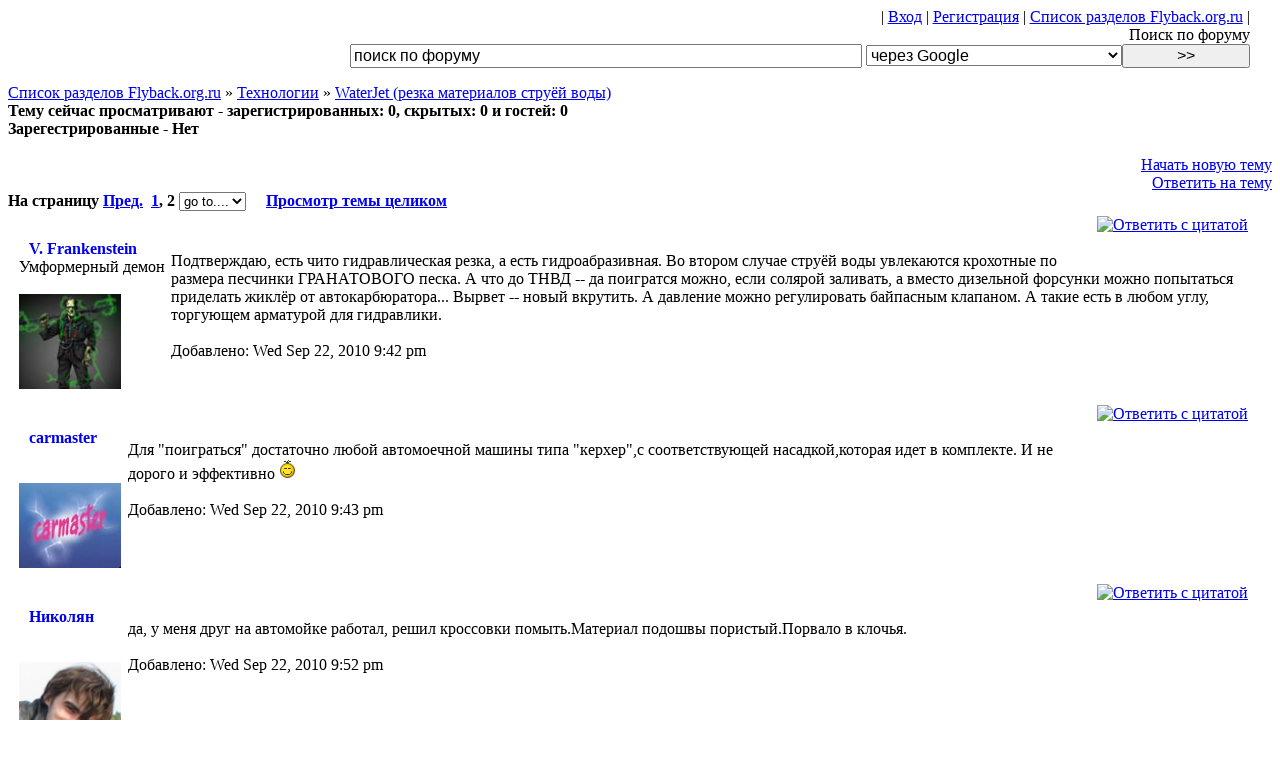

--- FILE ---
content_type: text/html; charset=cp1251
request_url: http://flyback.org.ru/viewtopic.php?t=5119&start=25&postdays=0&postorder=asc&highlight=&sid=18bc4b86f57f19b1865fe6b3ced3e6fe
body_size: 8109
content:
<!DOCTYPE HTML PUBLIC "-//W3C//DTD HTML 4.01 Transitional//EN">
<html dir="ltr">
<head>
<meta http-equiv="Content-Type" content="text/html; charset=windows-1251">
<meta http-equiv="Content-Style-Type" content="text/css">
<meta http-equiv="Cache-Control" content="no-cache">
<link rel='shortcut icon' href='http://flyback.org.ru/favicon.ico' type='image/xicon' />
<script type="text/javascript" src="./templates/default/board.js"></script>


<link rel="top" href="./index.php?sid=c876d59e825309a4e39c395d0fc6e600" title="Список разделов Flyback.org.ru" />
<link rel="search" href="./search.php?sid=c876d59e825309a4e39c395d0fc6e600" title="Поиск" />
<link rel="help" href="./faq.php?sid=c876d59e825309a4e39c395d0fc6e600" title="FAQ" />
<link rel="author" href="./memberlist.php?sid=c876d59e825309a4e39c395d0fc6e600" title="Пользователи" />
<link rel="prev" href="viewtopic.php?t=5119&amp;view=previous&amp;sid=71d42e80dca9734556204e88da4c0d26" title="Предыдущая тема" />
<link rel="next" href="viewtopic.php?t=5119&amp;view=next&amp;sid=71d42e80dca9734556204e88da4c0d26" title="Следующая тема" />
<link rel="up" href="viewforum.php?f=38&amp;sid=71d42e80dca9734556204e88da4c0d26" title="Технологии" />
<link rel="chapter forum" href="viewforum.php?f=27&amp;sid=71d42e80dca9734556204e88da4c0d26" title="Схемы" />
<link rel="chapter forum" href="viewforum.php?f=28&amp;sid=71d42e80dca9734556204e88da4c0d26" title="WIKI" />
<link rel="chapter forum" href="viewforum.php?f=31&amp;sid=71d42e80dca9734556204e88da4c0d26" title="Книги" />
<link rel="chapter forum" href="viewforum.php?f=33&amp;sid=71d42e80dca9734556204e88da4c0d26" title="Программы" />
<link rel="chapter forum" href="viewforum.php?f=11&amp;sid=71d42e80dca9734556204e88da4c0d26" title="Flyback.org.ru" />
<link rel="chapter forum" href="viewforum.php?f=14&amp;sid=71d42e80dca9734556204e88da4c0d26" title="Сайты пользователей" />
<link rel="chapter forum" href="viewforum.php?f=29&amp;sid=71d42e80dca9734556204e88da4c0d26" title="Наши встречи" />
<link rel="chapter forum" href="viewforum.php?f=8&amp;sid=71d42e80dca9734556204e88da4c0d26" title="<b>SGTC</b> Spark Gap Tesla Coil" />
<link rel="chapter forum" href="viewforum.php?f=9&amp;sid=71d42e80dca9734556204e88da4c0d26" title="<b>SSTC</b> Solid State Tesla Coil" />
<link rel="chapter forum" href="viewforum.php?f=12&amp;sid=71d42e80dca9734556204e88da4c0d26" title="<b>VTTC</b> Vacuum Tube Tesla Coil" />
<link rel="chapter forum" href="viewforum.php?f=25&amp;sid=71d42e80dca9734556204e88da4c0d26" title="Прочие виды катушек (OLTC, MARX-based TC и т.п.)" />
<link rel="chapter forum" href="viewforum.php?f=19&amp;sid=71d42e80dca9734556204e88da4c0d26" title="Ламповые преобразователи" />
<link rel="chapter forum" href="viewforum.php?f=3&amp;sid=71d42e80dca9734556204e88da4c0d26" title="Мостовые транзисторные преобразователи" />
<link rel="chapter forum" href="viewforum.php?f=21&amp;sid=71d42e80dca9734556204e88da4c0d26" title="Полумостовые схемы" />
<link rel="chapter forum" href="viewforum.php?f=22&amp;sid=71d42e80dca9734556204e88da4c0d26" title="Двухтактные транзисторные преобразователи" />
<link rel="chapter forum" href="viewforum.php?f=23&amp;sid=71d42e80dca9734556204e88da4c0d26" title="Однотактные и автогенераторные схемы" />
<link rel="chapter forum" href="viewforum.php?f=20&amp;sid=71d42e80dca9734556204e88da4c0d26" title="Импульсные DC девайсы" />
<link rel="chapter forum" href="viewforum.php?f=24&amp;sid=71d42e80dca9734556204e88da4c0d26" title="Компоненты схем и общие вопросы построения трансформаторных hv-источников" />
<link rel="chapter forum" href="viewforum.php?f=35&amp;sid=71d42e80dca9734556204e88da4c0d26" title="Электромагнитные девайсы" />
<link rel="chapter forum" href="viewforum.php?f=36&amp;sid=71d42e80dca9734556204e88da4c0d26" title="Оптика" />
<link rel="chapter forum" href="viewforum.php?f=37&amp;sid=71d42e80dca9734556204e88da4c0d26" title="Ионизирующие излучения" />
<link rel="chapter forum" href="viewforum.php?f=34&amp;sid=71d42e80dca9734556204e88da4c0d26" title="ТЕХНИКА БЕЗОПАСНОСТИ" />
<link rel="chapter forum" href="viewforum.php?f=26&amp;sid=71d42e80dca9734556204e88da4c0d26" title="Учебная часть им. тов. Чайникова" />
<link rel="chapter forum" href="viewforum.php?f=7&amp;sid=71d42e80dca9734556204e88da4c0d26" title="Плазма, разряды, искры" />
<link rel="chapter forum" href="viewforum.php?f=10&amp;sid=71d42e80dca9734556204e88da4c0d26" title="Практическое применение HV" />
<link rel="chapter forum" href="viewforum.php?f=13&amp;sid=71d42e80dca9734556204e88da4c0d26" title="Мат. каф." />
<link rel="chapter forum" href="viewforum.php?f=1&amp;sid=71d42e80dca9734556204e88da4c0d26" title="Детали" />
<link rel="chapter forum" href="viewforum.php?f=38&amp;sid=71d42e80dca9734556204e88da4c0d26" title="Технологии" />
<link rel="chapter forum" href="viewforum.php?f=39&amp;sid=71d42e80dca9734556204e88da4c0d26" title="Измерительные приборы" />
<link rel="chapter forum" href="viewforum.php?f=18&amp;sid=71d42e80dca9734556204e88da4c0d26" title="Купля / продажа" />
<link rel="chapter forum" href="viewforum.php?f=17&amp;sid=71d42e80dca9734556204e88da4c0d26" title="не HV" />
<link rel="chapter forum" href="viewforum.php?f=4&amp;sid=71d42e80dca9734556204e88da4c0d26" title="А вам слабо?  (Самые странные девайсы и безбашенные идеи)" />
<link rel="chapter forum" href="viewforum.php?f=32&amp;sid=71d42e80dca9734556204e88da4c0d26" title="Лженаука" />
<link rel="chapter forum" href="viewforum.php?f=6&amp;sid=71d42e80dca9734556204e88da4c0d26" title="Курилка" />

<title>WaterJet (резка материалов струёй воды) - Flyback.org.ru</title>
<link rel="stylesheet" href="./templates/default/default.css?v=Текущее время Wed Jan 21, 2026 5:47 am" type="text/css">
<style type="text/css">
<!--
th, td.th, td.spacerow	{ background-image: url(./templates/default/images/bg_cat.gif); }
td.th2	{ background-image: url(./templates/default/images/bg_cat2.gif); }
td.cat,td.catHead,td.catSides,td.catLeft,td.catRight,td.catBottom, td.row4	{ background-image: url(./templates/default/images/bg_cat4.gif); }

/* Import the fancy styles for IE only (NS4.x doesn't use the @import function) */
@import url("./templates/default/formIE.css");
-->
</style>


<script language="javascript" type="text/javascript">
<!--
var PreloadFlag = false;
var expDays = 90;
var exp = new Date();
var tmp = '';
var tmp_counter = 0;
var tmp_open = 0;

exp.setTime(exp.getTime() + (expDays*24*60*60*1000));

function changeImages()
{
	if (document.images)
	{
		for (var i=0; i<changeImages.arguments.length; i+=2)
		{
			document[changeImages.arguments[i]].src = changeImages.arguments[i+1];
		}
	}
}

function newImage(arg)
{
	if (document.images)
	{
		rslt = new Image();
		rslt.src = arg;
		return rslt;
	}
}

function PreloadImages()
{
	if (document.images)
	{
		// preload all rollover images
		img0 = newImage('./templates/default/images/lang_english/btn_login_on.gif');
		img1 = newImage('./templates/default/images/lang_english/btn_register_on.gif');
		img6 = newImage('./templates/default/images/lang_english/btn_faq_on.gif');
		img7 = newImage('./templates/default/images/lang_english/btn_search_on.gif');
		img8 = newImage('./templates/default/images/lang_english/btn_users_on.gif');
		img9 = newImage('./templates/default/images/lang_english/btn_index_on.gif');
		img10 = newImage('./templates/default/images/lang_english/btn_jab_on.gif');
		PreloadFlag = true;
	}
	return true;
}


function SetCookie(name, value)
{
	var argv = SetCookie.arguments;
	var argc = SetCookie.arguments.length;
	var expires = (argc > 2) ? argv[2] : null;
	var path = (argc > 3) ? argv[3] : null;
	var domain = (argc > 4) ? argv[4] : null;
	var secure = (argc > 5) ? argv[5] : false;
	document.cookie = name + "=" + escape(value) +
		((expires == null) ? "" : ("; expires=" + expires.toGMTString())) +
		((path == null) ? "" : ("; path=" + path)) +
		((domain == null) ? "" : ("; domain=" + domain)) +
		((secure == true) ? "; secure" : "");
}

function getCookieVal(offset)
{
	var endstr = document.cookie.indexOf(";",offset);
	if (endstr == -1)
	{
		endstr = document.cookie.length;
	}
	return unescape(document.cookie.substring(offset, endstr));
}

function GetCookie(name)
{
	var arg = name + "=";
	var alen = arg.length;
	var clen = document.cookie.length;
	var i = 0;
	while (i < clen)
	{
		var j = i + alen;
		if (document.cookie.substring(i, j) == arg)
			return getCookieVal(j);
		i = document.cookie.indexOf(" ", i) + 1;
		if (i == 0)
			break;
	}
	return null;
}

function ShowHide(id1, id2, id3)
{
	var res = expMenu(id1);
	if (id2 != '') expMenu(id2);
	if (id3 != '') SetCookie(id3, res, exp);
}

function expMenu(id)
{
	var itm = null;
	if (document.getElementById)
	{
		itm = document.getElementById(id);
	}
	else if (document.all)
	{
		itm = document.all[id];
	}
	else if (document.layers)
	{
		itm = document.layers[id];
	}
	if (!itm)
	{
		// do nothing
	}
	else if (itm.style)
	{
		if (itm.style.display == "none")
		{
			itm.style.display = "";
			return 1;
		}
		else
		{
			itm.style.display = "none";
			return 2;
		}
	}
	else
	{
		itm.visibility = "show";
		return 1;
	}
}

//-->
</script>



</head>
<body>
<div style="width:97vw; text-align:center;" class="subtitle"></div>

	<div class="forumlink" style="width:97vw; text-align:right;">|
			<a title="Вход" href="login.php?sid=71d42e80dca9734556204e88da4c0d26" >Вход</a> |
			<a title="Регистрация" href="user.php?mode=register&amp;sid=71d42e80dca9734556204e88da4c0d26" >Регистрация</a> |
			<a title="Список разделов Flyback.org.ru" href="index.php?sid=71d42e80dca9734556204e88da4c0d26">Список разделов Flyback.org.ru</a> |
<br>
Поиск по форуму<br>
<SCRIPT Language=JavaScript >
 function doClear(theText) { if (theText.value == theText.defaultValue) { theText.value = "" } }
 function doDefault(theText) { if (theText.value == "") { theText.value = theText.defaultValue } }
 </script>
<form action="search_wrap.php" method="post">
<input type=text name="sql" value="поиск по форуму" style="width:40vw;font-size:12pt;" onFocus="doClear(this)" onBlur="doDefault(this)">
<select name="type" size=1 style="width:20vw;size:12pt;font-size:12pt;">
<option value="google" selected>через Google</option>
<option value="standart">встроеный, полнотекстовой</option>
<input type=submit style="width:10vw;font-size:12pt;"value=">>">
</select>
</form>
</div>


	<div align=center class="subtitle"></div>
	  <a href="index.php?sid=71d42e80dca9734556204e88da4c0d26" class="forumlink">Список разделов Flyback.org.ru</a>
	  &raquo; <a href="viewforum.php?f=38&amp;sid=71d42e80dca9734556204e88da4c0d26" class="forumlink">Технологии</a>
	  &raquo; <a class="forumlink" href="viewtopic.php?t=5119&amp;start=25&amp;postdays=0&amp;postorder=asc&amp;highlight=&amp;sid=71d42e80dca9734556204e88da4c0d26">WaterJet (резка материалов струёй воды)</a></span>
	  <!-- Start add - Topic in Who is online MOD -->
<span class="genmedgray"><b><br/>Тему сейчас просматривают - зарегистрированных: 0, скрытых: 0 и гостей: 0<br/>Зарегестрированные - Нет</b></span></td>
<!-- End add - Topic in Who is online MOD -->
	 <div style="width:97wv;text-align:right;" class="forumlink">
	 
	 <br>
	<a href="posting.php?mode=newtopic&amp;f=38&amp;sid=71d42e80dca9734556204e88da4c0d26">Начать новую тему</a><br>
	<a href="posting.php?mode=reply&amp;t=5119&amp;sid=71d42e80dca9734556204e88da4c0d26">Ответить на тему</a>
	</div>

<div class="nav" align="left"><b>На страницу  <a href="viewtopic.php?t=5119&amp;postdays=0&amp;postorder=asc&amp;start=0&amp;sid=71d42e80dca9734556204e88da4c0d26">Пред.</a>&nbsp;&nbsp;<a href="viewtopic.php?t=5119&amp;postdays=0&amp;postorder=asc&amp;start=0&amp;sid=71d42e80dca9734556204e88da4c0d26">1</a>, <b>2</b>
        <select onChange="if (this.selectedIndex > 0) document.location.href=this.options[this.selectedIndex].value">
        
        <option>go to.... <option value=viewtopic.php?t=5119&amp;postdays=0&amp;postorder=asc&amp;start=0&amp;sid=71d42e80dca9734556204e88da4c0d26>1<option value=viewtopic.php?t=5119&amp;postdays=0&amp;postorder=asc&amp;start=25&amp;sid=71d42e80dca9734556204e88da4c0d26>2</select> &nbsp;&nbsp;&nbsp; <a href=viewtopic_all.php?t=5119>Просмотр темы целиком</a></b></div>

<a name=""></a><span class="cattitle"></span>

<div class="subtitle"></div>
<div class="forumline" style="width:97vw; border:solid 2px white;"><!-- main table start -->
<table width=100%><tr><td>
<!-- left row table start -->

<div style="float:right;width:90wv;"><a onmouseover="javascript:copyQ('V. Frankenstein');" href="javascript:pasteQ();"><img src="templates/default/images/lang_english/icon_quote.gif" alt="Ответить с цитатой" title="Ответить с цитатой" border="0" /></a>    
<!-- Start add - Yellow card admin MOD -->
<form method="POST" action="card.php?sid=71d42e80dca9734556204e88da4c0d26"></form>
<!-- End add - Yellow card admin MOD -->
 <a href=viewtopic.php?p=235718&amp;sid=71d42e80dca9734556204e88da4c0d26#235718><img src="templates/default/images/icon_minipost.gif" width="33" height="16" border=0></a></div><br>

<table align=left cellpadding=2pt style="border:2px solid white;"<tr><td>
<span class="name"><img align="absmiddle"  width=10 src="./templates/default/images/lang_english/icon_offline.gif"><b><a style="text-decoration:none;"  href="user.php?mode=viewprofile&amp;u=548&amp;sid=71d42e80dca9734556204e88da4c0d26">V. Frankenstein</a> </b><br /><font color=red><b></b></font></span>
				<span class="postdetails">Умформерный демон</span><br>
				<span class="postdetails"><br><img style="width:8vw;" src="images/avatars/9437689874e77c0ea05a0a.jpg" alt="" border="0" /></span>
</td></tr></table>
<br>
			
		    	<a name="235718"></a>
			Подтверждаю, есть чито гидравлическая резка, а есть гидроабразивная. Во втором случае струёй воды увлекаются крохотные по размера песчинки ГРАНАТОВОГО песка. А что до ТНВД -- да поигратся можно, если солярой заливать, а вместо дизельной форсунки можно попытаться приделать жиклёр от автокарбюратора... Вырвет -- новый вкрутить. А давление можно регулировать байпасным клапаном. А такие есть в любом углу, торгующем арматурой для гидравлики.</span><br>

		<!-- right top row table end -->
<!-- right bottom row start -->
<span class="genmedgray"><br>Добавлено: Wed Sep 22, 2010 9:42 pm</span>
		<!-- right bottom row end -->


</td></tr></table>
</div>
<div class="subtitle"></div>
<div class="forumline" style="width:97vw; border:solid 2px white;"><!-- main table start -->
<table width=100%><tr><td>
<!-- left row table start -->

<div style="float:right;width:90wv;"><a onmouseover="javascript:copyQ('carmaster');" href="javascript:pasteQ();"><img src="templates/default/images/lang_english/icon_quote.gif" alt="Ответить с цитатой" title="Ответить с цитатой" border="0" /></a>    
<!-- Start add - Yellow card admin MOD -->
<form method="POST" action="card.php?sid=71d42e80dca9734556204e88da4c0d26"></form>
<!-- End add - Yellow card admin MOD -->
 <a href=viewtopic.php?p=235720&amp;sid=71d42e80dca9734556204e88da4c0d26#235720><img src="templates/default/images/icon_minipost.gif" width="33" height="16" border=0></a></div><br>

<table align=left cellpadding=2pt style="border:2px solid white;"<tr><td>
<span class="name"><img align="absmiddle"  width=10 src="./templates/default/images/lang_english/icon_offline.gif"><b><a style="text-decoration:none;"  href="user.php?mode=viewprofile&amp;u=4963&amp;sid=71d42e80dca9734556204e88da4c0d26">carmaster</a> </b><br /><font color=red><b></b></font></span>
				<span class="postdetails">&nbsp</span><br>
				<span class="postdetails"><br><img style="width:8vw;" src="images/avatars/7660463804ea711cd112bb.jpg" alt="" border="0" /></span>
</td></tr></table>
<br>
			
		    	<a name="235720"></a>
			Для &quot;поиграться&quot; достаточно любой автомоечной машины типа &quot;керхер&quot;,с соответствующей насадкой,которая идет в комплекте. И не дорого и эффективно   <img src="images/smiles/smile_mini2.gif" alt="Smile" border="0" /></span><br>

		<!-- right top row table end -->
<!-- right bottom row start -->
<span class="genmedgray"><br>Добавлено: Wed Sep 22, 2010 9:43 pm</span>
		<!-- right bottom row end -->


</td></tr></table>
</div>
<div class="subtitle"></div>
<div class="forumline" style="width:97vw; border:solid 2px white;"><!-- main table start -->
<table width=100%><tr><td>
<!-- left row table start -->

<div style="float:right;width:90wv;"><a onmouseover="javascript:copyQ('Николян');" href="javascript:pasteQ();"><img src="templates/default/images/lang_english/icon_quote.gif" alt="Ответить с цитатой" title="Ответить с цитатой" border="0" /></a>    
<!-- Start add - Yellow card admin MOD -->
<form method="POST" action="card.php?sid=71d42e80dca9734556204e88da4c0d26"></form>
<!-- End add - Yellow card admin MOD -->
 <a href=viewtopic.php?p=235726&amp;sid=71d42e80dca9734556204e88da4c0d26#235726><img src="templates/default/images/icon_minipost.gif" width="33" height="16" border=0></a></div><br>

<table align=left cellpadding=2pt style="border:2px solid white;"<tr><td>
<span class="name"><img align="absmiddle"  width=10 src="./templates/default/images/lang_english/icon_offline.gif"><b><a style="text-decoration:none;"  href="user.php?mode=viewprofile&amp;u=676&amp;sid=71d42e80dca9734556204e88da4c0d26">Николян</a> </b><br /><font color=red><b></b></font></span>
				<span class="postdetails">&nbsp</span><br>
				<span class="postdetails"><br><img style="width:8vw;" src="images/avatars/18867485484af31ca10581a.jpg" alt="" border="0" /></span>
</td></tr></table>
<br>
			
		    	<a name="235726"></a>
			да, у меня друг на автомойке работал, решил кроссовки помыть.Материал подошвы пористый.Порвало в клочья.</span><br>

		<!-- right top row table end -->
<!-- right bottom row start -->
<span class="genmedgray"><br>Добавлено: Wed Sep 22, 2010 9:52 pm</span>
		<!-- right bottom row end -->


</td></tr></table>
</div>
<div class="subtitle"></div>
<div class="forumline" style="width:97vw; border:solid 2px white;"><!-- main table start -->
<table width=100%><tr><td>
<!-- left row table start -->

<div style="float:right;width:90wv;"><a onmouseover="javascript:copyQ('GreenGoblin');" href="javascript:pasteQ();"><img src="templates/default/images/lang_english/icon_quote.gif" alt="Ответить с цитатой" title="Ответить с цитатой" border="0" /></a>    
<!-- Start add - Yellow card admin MOD -->
<form method="POST" action="card.php?sid=71d42e80dca9734556204e88da4c0d26"></form>
<!-- End add - Yellow card admin MOD -->
 <a href=viewtopic.php?p=235736&amp;sid=71d42e80dca9734556204e88da4c0d26#235736><img src="templates/default/images/icon_minipost.gif" width="33" height="16" border=0></a></div><br>

<table align=left cellpadding=2pt style="border:2px solid white;"<tr><td>
<span class="name"><img align="absmiddle"  width=10 src="./templates/default/images/lang_english/icon_offline.gif"><b><a style="text-decoration:none;"  href="user.php?mode=viewprofile&amp;u=2944&amp;sid=71d42e80dca9734556204e88da4c0d26">GreenGoblin</a> </b><br /><font color=red><b></b></font></span>
				<span class="postdetails">&nbsp</span><br>
				<span class="postdetails"><br><img style="width:8vw;" src="images/avatars/19409318514ec25ab8295d1.jpg" alt="" border="0" /></span>
</td></tr></table>
<br>
			
		    	<a name="235736"></a>
			Ломачинский вспомнился =)</span><br>

		<!-- right top row table end -->
<!-- right bottom row start -->
<span class="genmedgray"><br>Добавлено: Wed Sep 22, 2010 10:29 pm</span>
		<!-- right bottom row end -->


</td></tr></table>
</div>
<div class="subtitle"></div>
<div class="forumline" style="width:97vw; border:solid 2px white;"><!-- main table start -->
<table width=100%><tr><td>
<!-- left row table start -->

<div style="float:right;width:90wv;"><a onmouseover="javascript:copyQ('Денис');" href="javascript:pasteQ();"><img src="templates/default/images/lang_english/icon_quote.gif" alt="Ответить с цитатой" title="Ответить с цитатой" border="0" /></a>    
<!-- Start add - Yellow card admin MOD -->
<form method="POST" action="card.php?sid=71d42e80dca9734556204e88da4c0d26"></form>
<!-- End add - Yellow card admin MOD -->
 <a href=viewtopic.php?p=235737&amp;sid=71d42e80dca9734556204e88da4c0d26#235737><img src="templates/default/images/icon_minipost.gif" width="33" height="16" border=0></a></div><br>

<table align=left cellpadding=2pt style="border:2px solid white;"<tr><td>
<span class="name"><img align="absmiddle"  width=10 src="./templates/default/images/lang_english/icon_offline.gif"><b><a style="text-decoration:none;"  href="user.php?mode=viewprofile&amp;u=664&amp;sid=71d42e80dca9734556204e88da4c0d26">Денис</a> </b><br /><font color=red><b></b></font></span>
				<span class="postdetails">&nbsp</span><br>
				<span class="postdetails"><br><img style="width:8vw;" src="images/avatars/12502755854ba7536be92bf.jpg" alt="" border="0" /></span>
</td></tr></table>
<br>
			
		    	<a name="235737"></a>
			<span class="quote"><b>Николян писал(а):</b><br></span><span class="quote">да, у меня друг на автомойке работал, решил кроссовки помыть.Материал подошвы пористый.Порвало в клочья.</span>
<br />
Угу, на Дискавери показывали - ботинки пополам только так режет инструмент для очитки водой корпусов морских судов.</span><br>

		<!-- right top row table end -->
<!-- right bottom row start -->
<span class="genmedgray"><br>Добавлено: Wed Sep 22, 2010 10:50 pm</span>
		<!-- right bottom row end -->


</td></tr></table>
</div>
<div class="subtitle"></div>
<div class="forumline" style="width:97vw; border:solid 2px white;"><!-- main table start -->
<table width=100%><tr><td>
<!-- left row table start -->

<div style="float:right;width:90wv;"><a onmouseover="javascript:copyQ('alexZ');" href="javascript:pasteQ();"><img src="templates/default/images/lang_english/icon_quote.gif" alt="Ответить с цитатой" title="Ответить с цитатой" border="0" /></a>    
<!-- Start add - Yellow card admin MOD -->
<form method="POST" action="card.php?sid=71d42e80dca9734556204e88da4c0d26"></form>
<!-- End add - Yellow card admin MOD -->
 <a href=viewtopic.php?p=235739&amp;sid=71d42e80dca9734556204e88da4c0d26#235739><img src="templates/default/images/icon_minipost.gif" width="33" height="16" border=0></a></div><br>

<table align=left cellpadding=2pt style="border:2px solid white;"<tr><td>
<span class="name"><img align="absmiddle"  width=10 src="./templates/default/images/lang_english/icon_offline.gif"><b><a style="text-decoration:none;"  href="user.php?mode=viewprofile&amp;u=5250&amp;sid=71d42e80dca9734556204e88da4c0d26">alexZ</a> </b><br /><font color=red><b></b></font></span>
				<span class="postdetails">&nbsp</span><br>
				<span class="postdetails"><br><img style="width:8vw;" src="images/avatars/1911472384c91b911e5143.gif" alt="" border="0" /></span>
</td></tr></table>
<br>
			
		    	<a name="235739"></a>
			Идея Котофеича не лишена смысла так как на єфекте Юткина (первооткрыватель гидроудара) построены алмазо-дробильные машины и буровые установки.
<br />
Сам когда то думал заделать на этом эффекте ЕМИ но оно мне нах не надо, да и посадить могут). 
<br />

<br />
Как по мне так это самый простой способ достижения цели.</span><br>

		<!-- right top row table end -->
<!-- right bottom row start -->
<span class="genmedgray"><br>Добавлено: Wed Sep 22, 2010 11:02 pm</span>
		<!-- right bottom row end -->


</td></tr></table>
</div>
<div class="subtitle"></div>
<div class="forumline" style="width:97vw; border:solid 2px white;"><!-- main table start -->
<table width=100%><tr><td>
<!-- left row table start -->

<div style="float:right;width:90wv;"><a onmouseover="javascript:copyQ('Котофеич');" href="javascript:pasteQ();"><img src="templates/default/images/lang_english/icon_quote.gif" alt="Ответить с цитатой" title="Ответить с цитатой" border="0" /></a>    
<!-- Start add - Yellow card admin MOD -->
<form method="POST" action="card.php?sid=71d42e80dca9734556204e88da4c0d26"></form>
<!-- End add - Yellow card admin MOD -->
 <a href=viewtopic.php?p=235740&amp;sid=71d42e80dca9734556204e88da4c0d26#235740><img src="templates/default/images/icon_minipost.gif" width="33" height="16" border=0></a></div><br>

<table align=left cellpadding=2pt style="border:2px solid white;"<tr><td>
<span class="name"><img align="absmiddle"  width=10 src="./templates/default/images/lang_english/icon_offline.gif"><b><a style="text-decoration:none;"  href="user.php?mode=viewprofile&amp;u=1387&amp;sid=71d42e80dca9734556204e88da4c0d26">Котофеич</a> </b><br /><font color=red><b></b></font></span>
				<span class="postdetails">Унылейший Старый Раздолбай</span><br>
				<span class="postdetails"><br><img style="width:8vw;" src="images/avatars/1387.jpg" alt="" border="0" /></span>
</td></tr></table>
<br>
			
		    	<a name="235740"></a>
			Это идея не Котофеича. Это станки для просечки.</span><br>

		<!-- right top row table end -->
<!-- right bottom row start -->
<span class="genmedgray"><br>Добавлено: Wed Sep 22, 2010 11:07 pm</span>
		<!-- right bottom row end -->


</td></tr></table>
</div>
<div class="subtitle"></div>
<div class="forumline" style="width:97vw; border:solid 2px white;"><!-- main table start -->
<table width=100%><tr><td>
<!-- left row table start -->

<div style="float:right;width:90wv;"><a onmouseover="javascript:copyQ('alexZ');" href="javascript:pasteQ();"><img src="templates/default/images/lang_english/icon_quote.gif" alt="Ответить с цитатой" title="Ответить с цитатой" border="0" /></a>    
<!-- Start add - Yellow card admin MOD -->
<form method="POST" action="card.php?sid=71d42e80dca9734556204e88da4c0d26"></form>
<!-- End add - Yellow card admin MOD -->
 <a href=viewtopic.php?p=235741&amp;sid=71d42e80dca9734556204e88da4c0d26#235741><img src="templates/default/images/icon_minipost.gif" width="33" height="16" border=0></a></div><br>

<table align=left cellpadding=2pt style="border:2px solid white;"<tr><td>
<span class="name"><img align="absmiddle"  width=10 src="./templates/default/images/lang_english/icon_offline.gif"><b><a style="text-decoration:none;"  href="user.php?mode=viewprofile&amp;u=5250&amp;sid=71d42e80dca9734556204e88da4c0d26">alexZ</a> </b><br /><font color=red><b></b></font></span>
				<span class="postdetails">&nbsp</span><br>
				<span class="postdetails"><br><img style="width:8vw;" src="images/avatars/1911472384c91b911e5143.gif" alt="" border="0" /></span>
</td></tr></table>
<br>
			
		    	<a name="235741"></a>
			Я видимо не правильно выразился. А имел я ввиду то что данный эффект в этой теме очень кстати)</span><br>

		<!-- right top row table end -->
<!-- right bottom row start -->
<span class="genmedgray"><br>Добавлено: Wed Sep 22, 2010 11:15 pm</span>
		<!-- right bottom row end -->


</td></tr></table>
</div>
<div class="subtitle"></div>
<div class="forumline" style="width:97vw; border:solid 2px white;"><!-- main table start -->
<table width=100%><tr><td>
<!-- left row table start -->

<div style="float:right;width:90wv;"><a onmouseover="javascript:copyQ('GluckMaker');" href="javascript:pasteQ();"><img src="templates/default/images/lang_english/icon_quote.gif" alt="Ответить с цитатой" title="Ответить с цитатой" border="0" /></a>    
<!-- Start add - Yellow card admin MOD -->
<form method="POST" action="card.php?sid=71d42e80dca9734556204e88da4c0d26"></form>
<!-- End add - Yellow card admin MOD -->
 <a href=viewtopic.php?p=235759&amp;sid=71d42e80dca9734556204e88da4c0d26#235759><img src="templates/default/images/icon_minipost.gif" width="33" height="16" border=0></a></div><br>

<table align=left cellpadding=2pt style="border:2px solid white;"<tr><td>
<span class="name"><img align="absmiddle"  width=10 src="./templates/default/images/lang_english/icon_offline.gif"><b><a style="text-decoration:none;"  href="user.php?mode=viewprofile&amp;u=605&amp;sid=71d42e80dca9734556204e88da4c0d26">GluckMaker</a> </b><br /><font color=red><b></b></font></span>
				<span class="postdetails">&nbsp</span><br>
				<span class="postdetails"><br><img style="width:8vw;" src="images/avatars/15377874094e371acf965a9.gif" alt="" border="0" /></span>
</td></tr></table>
<br>
			
		    	<a name="235759"></a>
			<span class="quote"><b>GreenGoblin писал(а):</b><br></span><span class="quote">Ломачинский вспомнился =)</span>
<br />
Ога! Быть может, мы ещё увидим фотоотчёт о мытье рук под этим ^_^</span><br>

		<!-- right top row table end -->
<!-- right bottom row start -->
<span class="genmedgray"><br>Добавлено: Thu Sep 23, 2010 12:44 am</span>
		<!-- right bottom row end -->


</td></tr></table>
</div>
<div class="subtitle"></div>
<div class="forumline" style="width:97vw; border:solid 2px white;"><!-- main table start -->
<table width=100%><tr><td>
<!-- left row table start -->

<div style="float:right;width:90wv;"><a onmouseover="javascript:copyQ('Мозголом');" href="javascript:pasteQ();"><img src="templates/default/images/lang_english/icon_quote.gif" alt="Ответить с цитатой" title="Ответить с цитатой" border="0" /></a>    
<!-- Start add - Yellow card admin MOD -->
<form method="POST" action="card.php?sid=71d42e80dca9734556204e88da4c0d26"></form>
<!-- End add - Yellow card admin MOD -->
 <a href=viewtopic.php?p=235762&amp;sid=71d42e80dca9734556204e88da4c0d26#235762><img src="templates/default/images/icon_minipost.gif" width="33" height="16" border=0></a></div><br>

<table align=left cellpadding=2pt style="border:2px solid white;"<tr><td>
<span class="name"><img align="absmiddle"  width=10 src="./templates/default/images/lang_english/icon_offline.gif"><b><a style="text-decoration:none;"  href="user.php?mode=viewprofile&amp;u=469&amp;sid=71d42e80dca9734556204e88da4c0d26">Мозголом</a> </b><br /><font color=red><b></b></font></span>
				<span class="postdetails">&nbsp</span><br>
				<span class="postdetails"><br><img style="width:8vw;" src="images/avatars/13901893514cc0943442f31.jpg" alt="" border="0" /></span>
</td></tr></table>
<br>
			
		    	<a name="235762"></a>
			ТНВД тобоиш топливный насос высокого давления на воде проживёт недолго если в воду не накапать масла,да ему пох на масле работать будет,главное чтоб смазывало и прецензионные пары не коцало,давление открытия форсунок около 200+- атм а сам насос может больше выдать,так что просто вместо форсунок делаем магистраль высокого давления туда прикручиваем туда форсунку и радуемся,но на чистой воде он проработает неочень долго.</span><br>

		<!-- right top row table end -->
<!-- right bottom row start -->
<span class="genmedgray"><br>Добавлено: Thu Sep 23, 2010 1:44 am</span>
		<!-- right bottom row end -->


</td></tr></table>
</div>
<div class="subtitle"></div>
<div class="forumline" style="width:97vw; border:solid 2px white;"><!-- main table start -->
<table width=100%><tr><td>
<!-- left row table start -->

<div style="float:right;width:90wv;"><a onmouseover="javascript:copyQ('Torvald');" href="javascript:pasteQ();"><img src="templates/default/images/lang_english/icon_quote.gif" alt="Ответить с цитатой" title="Ответить с цитатой" border="0" /></a>    
<!-- Start add - Yellow card admin MOD -->
<form method="POST" action="card.php?sid=71d42e80dca9734556204e88da4c0d26"></form>
<!-- End add - Yellow card admin MOD -->
 <a href=viewtopic.php?p=235764&amp;sid=71d42e80dca9734556204e88da4c0d26#235764><img src="templates/default/images/icon_minipost.gif" width="33" height="16" border=0></a></div><br>

<table align=left cellpadding=2pt style="border:2px solid white;"<tr><td>
<span class="name"><img align="absmiddle"  width=10 src="./templates/default/images/lang_english/icon_offline.gif"><b><a style="text-decoration:none;"  href="user.php?mode=viewprofile&amp;u=3287&amp;sid=71d42e80dca9734556204e88da4c0d26">Torvald</a> </b><br /><font color=red><b></b></font></span>
				<span class="postdetails">&nbsp</span><br>
				<span class="postdetails"><br><img style="width:8vw;" src="images/avatars/12945019884d9eb943686aa.jpg" alt="" border="0" /></span>
</td></tr></table>
<br>
			
		    	<a name="235764"></a>
			<span class="quote"><b>GluckMaker писал(а):</b><br></span><span class="quote"><span class="quote"><b>GreenGoblin писал(а):</b><br></span><span class="quote">Ломачинский вспомнился =)</span>
<br />
Ога! Быть может, мы ещё увидим фотоотчёт о мытье рук под этим ^_^</span>
<br />
Вы вот смеётесь, а я в прошлом году на работе решил этим кёрхером ноги обмыть и не заметил, что регулятор не на минимуме стоял... Смачный такой синяк был <img src="images/smiles/good_mini.gif" alt="отлично" border="0" /> 
<br />
Так что для &quot;поиграться&quot; кёрхер - самое то.</span><br>

		<!-- right top row table end -->
<!-- right bottom row start -->
<span class="genmedgray"><br>Добавлено: Thu Sep 23, 2010 7:10 am</span>
		<!-- right bottom row end -->


</td></tr></table>
</div>
<div class="subtitle"></div>
<div class="forumline" style="width:97vw; border:solid 2px white;"><!-- main table start -->
<table width=100%><tr><td>
<!-- left row table start -->

<div style="float:right;width:90wv;"><a onmouseover="javascript:copyQ('sifun');" href="javascript:pasteQ();"><img src="templates/default/images/lang_english/icon_quote.gif" alt="Ответить с цитатой" title="Ответить с цитатой" border="0" /></a>    
<!-- Start add - Yellow card admin MOD -->
<form method="POST" action="card.php?sid=71d42e80dca9734556204e88da4c0d26"></form>
<!-- End add - Yellow card admin MOD -->
 <a href=viewtopic.php?p=235765&amp;sid=71d42e80dca9734556204e88da4c0d26#235765><img src="templates/default/images/icon_minipost.gif" width="33" height="16" border=0></a></div><br>

<table align=left cellpadding=2pt style="border:2px solid white;"<tr><td>
<span class="name"><img align="absmiddle"  width=10 src="./templates/default/images/lang_english/icon_offline.gif"><b><a style="text-decoration:none;"  href="user.php?mode=viewprofile&amp;u=970&amp;sid=71d42e80dca9734556204e88da4c0d26">sifun</a> </b><br /><font color=red><b></b></font></span>
				<span class="postdetails">&nbsp</span><br>
				<span class="postdetails"><br><img style="width:8vw;" src="images/avatars/18192237084e101c2288b20.png" alt="" border="0" /></span>
</td></tr></table>
<br>
			
		    	<a name="235765"></a>
			<span class="quote"><b>GluckMaker писал(а):</b><br></span><span class="quote"><span class="quote"><b>GreenGoblin писал(а):</b><br></span><span class="quote">Ломачинский вспомнился =)</span>
<br />
Ога! Быть может, мы ещё увидим фотоотчёт о мытье рук под этим ^_^</span>
<br />
Можешь не сомневатся-увидите. Но в этот раз уже не моих)  
<br />
хотя.......
<br />

<br />
Кто-нибудь разбирается в физике этого? Насколько всё нелинейно? Я имею в виду чтото вроде 500 атм нихуя не режет, а 550 както хуёво но уже режет, а 600 уже охуенно.
<br />
upd:
<br />
тут есть некоторые объяснения
<br />
<a href="http://www.grswaterjet.co.uk/" target="_blank">http://www.grswaterjet.co.uk/</a>
<br />
написано что до 2к атмосфер интенсифаеры(помпа с гидроприводом) не используются. Типа есть дешёвые насосы классической конструкции двигло-поршни.</span><br>

		<!-- right top row table end -->
<!-- right bottom row start -->
<span class="genmedgray"><br>Добавлено: Thu Sep 23, 2010 7:17 am</span>
		<!-- right bottom row end -->


</td></tr></table>
</div>
</div>

<span class="nav">
	  <a href="index.php?sid=71d42e80dca9734556204e88da4c0d26" class="nav">Список разделов Flyback.org.ru</a>
	  &raquo; <a href="viewforum.php?f=38&amp;sid=71d42e80dca9734556204e88da4c0d26" class="nav">Технологии</a>
	  &raquo; <a class="nav" href="viewtopic.php?t=5119&amp;start=25&amp;postdays=0&amp;postorder=asc&amp;highlight=&amp;sid=71d42e80dca9734556204e88da4c0d26">WaterJet (резка материалов струёй воды)</a></span>
<br><span class="nav">
<b>На страницу  <a href="viewtopic.php?t=5119&amp;postdays=0&amp;postorder=asc&amp;start=0&amp;sid=71d42e80dca9734556204e88da4c0d26">Пред.</a>&nbsp;&nbsp;<a href="viewtopic.php?t=5119&amp;postdays=0&amp;postorder=asc&amp;start=0&amp;sid=71d42e80dca9734556204e88da4c0d26">1</a>, <b>2</b>
        <select onChange="if (this.selectedIndex > 0) document.location.href=this.options[this.selectedIndex].value">
        
        <option>go to.... <option value=viewtopic.php?t=5119&amp;postdays=0&amp;postorder=asc&amp;start=0&amp;sid=71d42e80dca9734556204e88da4c0d26>1<option value=viewtopic.php?t=5119&amp;postdays=0&amp;postorder=asc&amp;start=25&amp;sid=71d42e80dca9734556204e88da4c0d26>2</select> &nbsp;&nbsp;&nbsp; <a href=viewtopic_all.php?t=5119>Просмотр темы целиком</a></b>
</span>
	 <div style="width:97wv;text-align:right;" class="forumlink">
	 
	 <br>
	<a href="posting.php?mode=newtopic&amp;f=38&amp;sid=71d42e80dca9734556204e88da4c0d26">Начать новую тему</a><br>
	<a href="posting.php?mode=reply&amp;t=5119&amp;sid=71d42e80dca9734556204e88da4c0d26">Ответить на тему</a>
</div>
<b><font color=red><blink></blink></font></b>

<table width="100%" cellspacing="2" border="0" align="center">

  <tr>
<td width="100%" nowrap="nowrap" colspan="2">

<table width="100%" cellpadding="2" cellspacing="1" border="0" class="forumline">
  <tr>
<td class="catHead" align="center" colspan="2" height="28"><span class="cattitle"></span></td>
  </tr>
<tr>

 </tr>
			  </table>


<div align="center"><span class="gen"><br /><br /></span><span class="copyright">
<!--
	//
	//	From phpBB team:
	//

	We request you retain the full copyright notice below including the link to www.phpbb.com.
	This not only gives respect to the large amount of time given freely by the developers
	but also helps build interest, traffic and use of phpBB 2.0. If you cannot (for good
	reason) retain the full copyright we request you at least leave in place the
	Powered by phpBB  line, with phpBB linked to www.phpbb.com. If you refuse
	to include even this then support on our forums may be affected.

	The phpBB Group : 2002

	//
	//	From Vjacheslav Trushkin:
	//

	You are allowed to use this phpBB style only if you agree to the following conditions:
	- You cannot remove my copyright notice from style without my permission.
	- You cannot use images from this style anywhere else without my permission.
	- You can convert this style to another software, but converted style must have my copyright.
	- If you want to create new phpBB style based on this style you must ask my permission.
	- If you modify this style it still should contain my copyright because it is based on my work. Modified style should not be available for download without my permission.

	For support visit http://www.trushkin.net/support.php
	If you have any questions contact me: http://www.trushkin.net/contact.php

// -->
<br>
<b><a href="http://flyback.org.ru/portal.php?p=31932">Лицензионное соглашение</a></b><br>
<br>
(c)Flyback.org.ru<br>
Российское общество любителей высоких напряжений. <br>
Использование материалов с данного сайта и форума возможно <b>только</b> с разрешения администрации.
		</td>
	</tr>
</table>
<script language="JavaScript" type="text/javascript" src="templates/apgt.js"></script>
<div align="center" class="copyright">
<script language="JavaScript">
<!--
// The code below is modified cosmetically
// Original code has copyright by Dmitry Koteroff http://forum.dklab.ru

var time = getCookie('page_gen_time');
var gzip_stats = getCookie('page_gzip_stats');

document.writeln (
'[ Время : ' + (time ? time + ' сек' : 'N/A') +
' | SQL-запросов : 24' +
' | сжатие (от исходного) : ' + (gzip_stats ? ( (gzip_stats!=100) ? gzip_stats + '%' : 'Off' ) : 'N/A') +' | Загрузка : 0.27' +
' ]'
);

//-->
</script>
</div>

</body>
</html>

